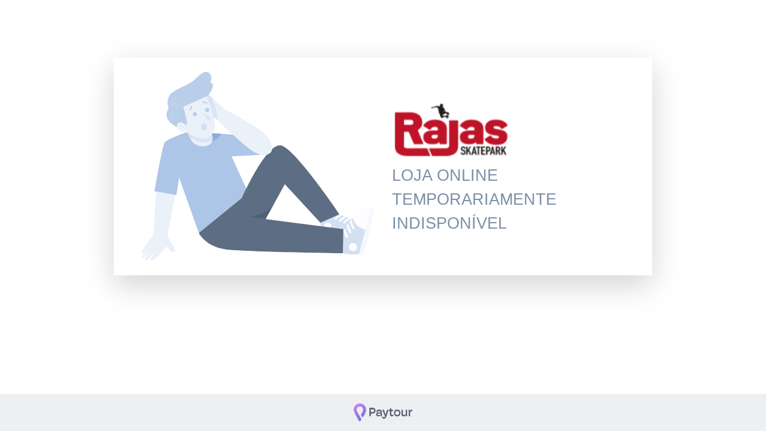

--- FILE ---
content_type: text/html; charset=UTF-8
request_url: https://rajas.com.br/Locacoes
body_size: 1121
content:
<!DOCTYPE html>
<html lang="pt-BR">
<head>
   <meta charset="utf-8" />
    <title>Indisponível | Rajas Skatepark</title>
	<meta name="viewport" content="width=device-width, initial-scale=1, maximum-scale=1, user-scalable=no">
            <link rel="shortcut icon" href="/favicon.png">
       <meta name="viewport" content="width=device-width, initial-scale=1.0">
   <link
        rel="stylesheet"
        href="https://stackpath.bootstrapcdn.com/bootstrap/4.3.1/css/bootstrap.min.css"
        integrity="sha384-ggOyR0iXCbMQv3Xipma34MD+dH/1fQ784/j6cY/iJTQUOhcWr7x9JvoRxT2MZw1T"
        crossorigin="anonymous"
    />
</head>
<body>
   <div class="container-flex pt-5" style="height: 100vh;">
        <div class="d-flex justify-content-around pt-5">
            <div class="shadow-lg p-4 container-info">
                <div class="row px-3">
                    <div class="d-none d-md-block col-md-6 text-right">
                        <img
                            id="fundoSuspensao"
                            src="/assets/lojas/assets/images/img_indisponivel.png"
                            alt="Banner manutenção"
                        />
                    </div>

                    <div class="col-12 col-md-6 pt-5">
                        <div class="d-flex flex-column">
                                                            <img
                                    src="https://cdn.paytour.com.br/assets/images/logos/logo-252b262a795eb88d173187e9389119c3abc9a9ed.png?v=1719441893"
                                    alt="Logomarca"
                                    class="hidden-xs hidden-sm"
                                    width="200px"
                                    height="105px"
                                >
                                                        <span class="texto-suspensao">Loja online</span>
                            <span class="texto-suspensao">temporariamente</span>
                            <span class="texto-suspensao">indisponível</span>
                        </div>
                    </div>
            </div>
        </div>
    </div>

    <div style="position: fixed; bottom: 0; width: 100%">
        <footer
                style="background-color: #EDEFF2;"
                class="page-footer w-100"
            >
                <div class="footer-copyright text-center py-3">
                    <a href="https://paytour.com.br">
                        <img
                            style="height: 30px;"
                            src="/frontend/admin/images/icon-paytour.png" />
                    </a>
                </div>
        </footer>
    </div>
   </div>
</body>
<style>
    body {
        overflow: hidden;
    }

    .texto-suspensao {
        text-align: left;
        font: Light 32px/45px Montserrat;
        letter-spacing: 0;
        color: #7E90A7;
        text-transform: uppercase;
        font-size: 20pt;
    }

    @media (min-width: 768px) {
        .container-info {
            max-width: 1500px;
            min-width: 900px;
        }
    }
</style>
<script type="text/javascript">
    document.getElementById('fundoSuspensao').ondragstart = function() { return false; };
</script>
</html>
